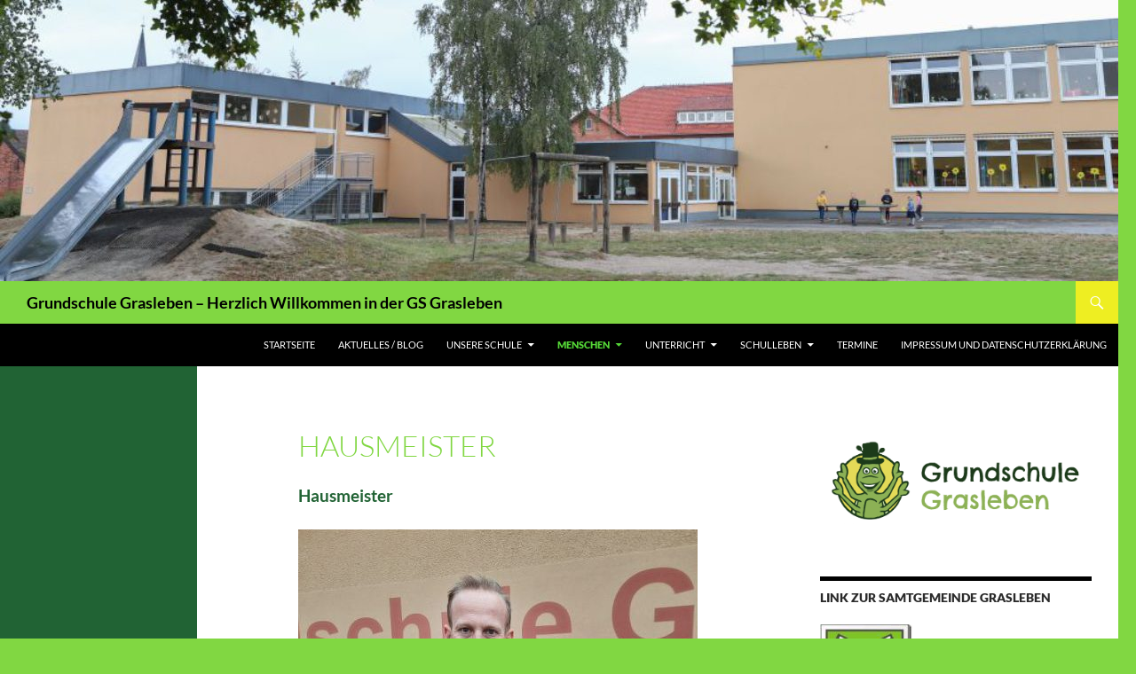

--- FILE ---
content_type: text/html; charset=UTF-8
request_url: https://wordpress.nibis.de/gsgrasleben/hausmeister/
body_size: 13306
content:
<!DOCTYPE html>
<html lang="de">
<head>
	<meta charset="UTF-8">
	<meta name="viewport" content="width=device-width, initial-scale=1.0">
	<title>Hausmeister | Grundschule Grasleben &#8211; Herzlich Willkommen in der GS Grasleben</title>
	<link rel="profile" href="https://gmpg.org/xfn/11">
	<link rel="pingback" href="https://wordpress.nibis.de/gsgrasleben/xmlrpc.php">
	<meta name='robots' content='max-image-preview:large' />
<link rel="alternate" type="application/rss+xml" title="Grundschule Grasleben - Herzlich Willkommen in der GS Grasleben &raquo; Feed" href="https://wordpress.nibis.de/gsgrasleben/feed/" />
<link rel="alternate" title="oEmbed (JSON)" type="application/json+oembed" href="https://wordpress.nibis.de/gsgrasleben/wp-json/oembed/1.0/embed?url=https%3A%2F%2Fwordpress.nibis.de%2Fgsgrasleben%2Fhausmeister%2F" />
<link rel="alternate" title="oEmbed (XML)" type="text/xml+oembed" href="https://wordpress.nibis.de/gsgrasleben/wp-json/oembed/1.0/embed?url=https%3A%2F%2Fwordpress.nibis.de%2Fgsgrasleben%2Fhausmeister%2F&#038;format=xml" />
<style id='wp-img-auto-sizes-contain-inline-css'>
img:is([sizes=auto i],[sizes^="auto," i]){contain-intrinsic-size:3000px 1500px}
/*# sourceURL=wp-img-auto-sizes-contain-inline-css */
</style>
<style id='wp-emoji-styles-inline-css'>

	img.wp-smiley, img.emoji {
		display: inline !important;
		border: none !important;
		box-shadow: none !important;
		height: 1em !important;
		width: 1em !important;
		margin: 0 0.07em !important;
		vertical-align: -0.1em !important;
		background: none !important;
		padding: 0 !important;
	}
/*# sourceURL=wp-emoji-styles-inline-css */
</style>
<style id='wp-block-library-inline-css'>
:root{--wp-block-synced-color:#7a00df;--wp-block-synced-color--rgb:122,0,223;--wp-bound-block-color:var(--wp-block-synced-color);--wp-editor-canvas-background:#ddd;--wp-admin-theme-color:#007cba;--wp-admin-theme-color--rgb:0,124,186;--wp-admin-theme-color-darker-10:#006ba1;--wp-admin-theme-color-darker-10--rgb:0,107,160.5;--wp-admin-theme-color-darker-20:#005a87;--wp-admin-theme-color-darker-20--rgb:0,90,135;--wp-admin-border-width-focus:2px}@media (min-resolution:192dpi){:root{--wp-admin-border-width-focus:1.5px}}.wp-element-button{cursor:pointer}:root .has-very-light-gray-background-color{background-color:#eee}:root .has-very-dark-gray-background-color{background-color:#313131}:root .has-very-light-gray-color{color:#eee}:root .has-very-dark-gray-color{color:#313131}:root .has-vivid-green-cyan-to-vivid-cyan-blue-gradient-background{background:linear-gradient(135deg,#00d084,#0693e3)}:root .has-purple-crush-gradient-background{background:linear-gradient(135deg,#34e2e4,#4721fb 50%,#ab1dfe)}:root .has-hazy-dawn-gradient-background{background:linear-gradient(135deg,#faaca8,#dad0ec)}:root .has-subdued-olive-gradient-background{background:linear-gradient(135deg,#fafae1,#67a671)}:root .has-atomic-cream-gradient-background{background:linear-gradient(135deg,#fdd79a,#004a59)}:root .has-nightshade-gradient-background{background:linear-gradient(135deg,#330968,#31cdcf)}:root .has-midnight-gradient-background{background:linear-gradient(135deg,#020381,#2874fc)}:root{--wp--preset--font-size--normal:16px;--wp--preset--font-size--huge:42px}.has-regular-font-size{font-size:1em}.has-larger-font-size{font-size:2.625em}.has-normal-font-size{font-size:var(--wp--preset--font-size--normal)}.has-huge-font-size{font-size:var(--wp--preset--font-size--huge)}.has-text-align-center{text-align:center}.has-text-align-left{text-align:left}.has-text-align-right{text-align:right}.has-fit-text{white-space:nowrap!important}#end-resizable-editor-section{display:none}.aligncenter{clear:both}.items-justified-left{justify-content:flex-start}.items-justified-center{justify-content:center}.items-justified-right{justify-content:flex-end}.items-justified-space-between{justify-content:space-between}.screen-reader-text{border:0;clip-path:inset(50%);height:1px;margin:-1px;overflow:hidden;padding:0;position:absolute;width:1px;word-wrap:normal!important}.screen-reader-text:focus{background-color:#ddd;clip-path:none;color:#444;display:block;font-size:1em;height:auto;left:5px;line-height:normal;padding:15px 23px 14px;text-decoration:none;top:5px;width:auto;z-index:100000}html :where(.has-border-color){border-style:solid}html :where([style*=border-top-color]){border-top-style:solid}html :where([style*=border-right-color]){border-right-style:solid}html :where([style*=border-bottom-color]){border-bottom-style:solid}html :where([style*=border-left-color]){border-left-style:solid}html :where([style*=border-width]){border-style:solid}html :where([style*=border-top-width]){border-top-style:solid}html :where([style*=border-right-width]){border-right-style:solid}html :where([style*=border-bottom-width]){border-bottom-style:solid}html :where([style*=border-left-width]){border-left-style:solid}html :where(img[class*=wp-image-]){height:auto;max-width:100%}:where(figure){margin:0 0 1em}html :where(.is-position-sticky){--wp-admin--admin-bar--position-offset:var(--wp-admin--admin-bar--height,0px)}@media screen and (max-width:600px){html :where(.is-position-sticky){--wp-admin--admin-bar--position-offset:0px}}

/*# sourceURL=wp-block-library-inline-css */
</style><style id='global-styles-inline-css'>
:root{--wp--preset--aspect-ratio--square: 1;--wp--preset--aspect-ratio--4-3: 4/3;--wp--preset--aspect-ratio--3-4: 3/4;--wp--preset--aspect-ratio--3-2: 3/2;--wp--preset--aspect-ratio--2-3: 2/3;--wp--preset--aspect-ratio--16-9: 16/9;--wp--preset--aspect-ratio--9-16: 9/16;--wp--preset--color--black: #000;--wp--preset--color--cyan-bluish-gray: #abb8c3;--wp--preset--color--white: #fff;--wp--preset--color--pale-pink: #f78da7;--wp--preset--color--vivid-red: #cf2e2e;--wp--preset--color--luminous-vivid-orange: #ff6900;--wp--preset--color--luminous-vivid-amber: #fcb900;--wp--preset--color--light-green-cyan: #7bdcb5;--wp--preset--color--vivid-green-cyan: #00d084;--wp--preset--color--pale-cyan-blue: #8ed1fc;--wp--preset--color--vivid-cyan-blue: #0693e3;--wp--preset--color--vivid-purple: #9b51e0;--wp--preset--color--green: #24890d;--wp--preset--color--dark-gray: #2b2b2b;--wp--preset--color--medium-gray: #767676;--wp--preset--color--light-gray: #f5f5f5;--wp--preset--gradient--vivid-cyan-blue-to-vivid-purple: linear-gradient(135deg,rgb(6,147,227) 0%,rgb(155,81,224) 100%);--wp--preset--gradient--light-green-cyan-to-vivid-green-cyan: linear-gradient(135deg,rgb(122,220,180) 0%,rgb(0,208,130) 100%);--wp--preset--gradient--luminous-vivid-amber-to-luminous-vivid-orange: linear-gradient(135deg,rgb(252,185,0) 0%,rgb(255,105,0) 100%);--wp--preset--gradient--luminous-vivid-orange-to-vivid-red: linear-gradient(135deg,rgb(255,105,0) 0%,rgb(207,46,46) 100%);--wp--preset--gradient--very-light-gray-to-cyan-bluish-gray: linear-gradient(135deg,rgb(238,238,238) 0%,rgb(169,184,195) 100%);--wp--preset--gradient--cool-to-warm-spectrum: linear-gradient(135deg,rgb(74,234,220) 0%,rgb(151,120,209) 20%,rgb(207,42,186) 40%,rgb(238,44,130) 60%,rgb(251,105,98) 80%,rgb(254,248,76) 100%);--wp--preset--gradient--blush-light-purple: linear-gradient(135deg,rgb(255,206,236) 0%,rgb(152,150,240) 100%);--wp--preset--gradient--blush-bordeaux: linear-gradient(135deg,rgb(254,205,165) 0%,rgb(254,45,45) 50%,rgb(107,0,62) 100%);--wp--preset--gradient--luminous-dusk: linear-gradient(135deg,rgb(255,203,112) 0%,rgb(199,81,192) 50%,rgb(65,88,208) 100%);--wp--preset--gradient--pale-ocean: linear-gradient(135deg,rgb(255,245,203) 0%,rgb(182,227,212) 50%,rgb(51,167,181) 100%);--wp--preset--gradient--electric-grass: linear-gradient(135deg,rgb(202,248,128) 0%,rgb(113,206,126) 100%);--wp--preset--gradient--midnight: linear-gradient(135deg,rgb(2,3,129) 0%,rgb(40,116,252) 100%);--wp--preset--font-size--small: 13px;--wp--preset--font-size--medium: 20px;--wp--preset--font-size--large: 36px;--wp--preset--font-size--x-large: 42px;--wp--preset--spacing--20: 0.44rem;--wp--preset--spacing--30: 0.67rem;--wp--preset--spacing--40: 1rem;--wp--preset--spacing--50: 1.5rem;--wp--preset--spacing--60: 2.25rem;--wp--preset--spacing--70: 3.38rem;--wp--preset--spacing--80: 5.06rem;--wp--preset--shadow--natural: 6px 6px 9px rgba(0, 0, 0, 0.2);--wp--preset--shadow--deep: 12px 12px 50px rgba(0, 0, 0, 0.4);--wp--preset--shadow--sharp: 6px 6px 0px rgba(0, 0, 0, 0.2);--wp--preset--shadow--outlined: 6px 6px 0px -3px rgb(255, 255, 255), 6px 6px rgb(0, 0, 0);--wp--preset--shadow--crisp: 6px 6px 0px rgb(0, 0, 0);}:where(.is-layout-flex){gap: 0.5em;}:where(.is-layout-grid){gap: 0.5em;}body .is-layout-flex{display: flex;}.is-layout-flex{flex-wrap: wrap;align-items: center;}.is-layout-flex > :is(*, div){margin: 0;}body .is-layout-grid{display: grid;}.is-layout-grid > :is(*, div){margin: 0;}:where(.wp-block-columns.is-layout-flex){gap: var(--wp--style--columns-gap-default,2em);}:where(.wp-block-columns.is-layout-grid){gap: var(--wp--style--columns-gap-default,2em);}:where(.wp-block-post-template.is-layout-flex){gap: 1.25em;}:where(.wp-block-post-template.is-layout-grid){gap: 1.25em;}.has-black-color{color: var(--wp--preset--color--black) !important;}.has-cyan-bluish-gray-color{color: var(--wp--preset--color--cyan-bluish-gray) !important;}.has-white-color{color: var(--wp--preset--color--white) !important;}.has-pale-pink-color{color: var(--wp--preset--color--pale-pink) !important;}.has-vivid-red-color{color: var(--wp--preset--color--vivid-red) !important;}.has-luminous-vivid-orange-color{color: var(--wp--preset--color--luminous-vivid-orange) !important;}.has-luminous-vivid-amber-color{color: var(--wp--preset--color--luminous-vivid-amber) !important;}.has-light-green-cyan-color{color: var(--wp--preset--color--light-green-cyan) !important;}.has-vivid-green-cyan-color{color: var(--wp--preset--color--vivid-green-cyan) !important;}.has-pale-cyan-blue-color{color: var(--wp--preset--color--pale-cyan-blue) !important;}.has-vivid-cyan-blue-color{color: var(--wp--preset--color--vivid-cyan-blue) !important;}.has-vivid-purple-color{color: var(--wp--preset--color--vivid-purple) !important;}.has-black-background-color{background-color: var(--wp--preset--color--black) !important;}.has-cyan-bluish-gray-background-color{background-color: var(--wp--preset--color--cyan-bluish-gray) !important;}.has-white-background-color{background-color: var(--wp--preset--color--white) !important;}.has-pale-pink-background-color{background-color: var(--wp--preset--color--pale-pink) !important;}.has-vivid-red-background-color{background-color: var(--wp--preset--color--vivid-red) !important;}.has-luminous-vivid-orange-background-color{background-color: var(--wp--preset--color--luminous-vivid-orange) !important;}.has-luminous-vivid-amber-background-color{background-color: var(--wp--preset--color--luminous-vivid-amber) !important;}.has-light-green-cyan-background-color{background-color: var(--wp--preset--color--light-green-cyan) !important;}.has-vivid-green-cyan-background-color{background-color: var(--wp--preset--color--vivid-green-cyan) !important;}.has-pale-cyan-blue-background-color{background-color: var(--wp--preset--color--pale-cyan-blue) !important;}.has-vivid-cyan-blue-background-color{background-color: var(--wp--preset--color--vivid-cyan-blue) !important;}.has-vivid-purple-background-color{background-color: var(--wp--preset--color--vivid-purple) !important;}.has-black-border-color{border-color: var(--wp--preset--color--black) !important;}.has-cyan-bluish-gray-border-color{border-color: var(--wp--preset--color--cyan-bluish-gray) !important;}.has-white-border-color{border-color: var(--wp--preset--color--white) !important;}.has-pale-pink-border-color{border-color: var(--wp--preset--color--pale-pink) !important;}.has-vivid-red-border-color{border-color: var(--wp--preset--color--vivid-red) !important;}.has-luminous-vivid-orange-border-color{border-color: var(--wp--preset--color--luminous-vivid-orange) !important;}.has-luminous-vivid-amber-border-color{border-color: var(--wp--preset--color--luminous-vivid-amber) !important;}.has-light-green-cyan-border-color{border-color: var(--wp--preset--color--light-green-cyan) !important;}.has-vivid-green-cyan-border-color{border-color: var(--wp--preset--color--vivid-green-cyan) !important;}.has-pale-cyan-blue-border-color{border-color: var(--wp--preset--color--pale-cyan-blue) !important;}.has-vivid-cyan-blue-border-color{border-color: var(--wp--preset--color--vivid-cyan-blue) !important;}.has-vivid-purple-border-color{border-color: var(--wp--preset--color--vivid-purple) !important;}.has-vivid-cyan-blue-to-vivid-purple-gradient-background{background: var(--wp--preset--gradient--vivid-cyan-blue-to-vivid-purple) !important;}.has-light-green-cyan-to-vivid-green-cyan-gradient-background{background: var(--wp--preset--gradient--light-green-cyan-to-vivid-green-cyan) !important;}.has-luminous-vivid-amber-to-luminous-vivid-orange-gradient-background{background: var(--wp--preset--gradient--luminous-vivid-amber-to-luminous-vivid-orange) !important;}.has-luminous-vivid-orange-to-vivid-red-gradient-background{background: var(--wp--preset--gradient--luminous-vivid-orange-to-vivid-red) !important;}.has-very-light-gray-to-cyan-bluish-gray-gradient-background{background: var(--wp--preset--gradient--very-light-gray-to-cyan-bluish-gray) !important;}.has-cool-to-warm-spectrum-gradient-background{background: var(--wp--preset--gradient--cool-to-warm-spectrum) !important;}.has-blush-light-purple-gradient-background{background: var(--wp--preset--gradient--blush-light-purple) !important;}.has-blush-bordeaux-gradient-background{background: var(--wp--preset--gradient--blush-bordeaux) !important;}.has-luminous-dusk-gradient-background{background: var(--wp--preset--gradient--luminous-dusk) !important;}.has-pale-ocean-gradient-background{background: var(--wp--preset--gradient--pale-ocean) !important;}.has-electric-grass-gradient-background{background: var(--wp--preset--gradient--electric-grass) !important;}.has-midnight-gradient-background{background: var(--wp--preset--gradient--midnight) !important;}.has-small-font-size{font-size: var(--wp--preset--font-size--small) !important;}.has-medium-font-size{font-size: var(--wp--preset--font-size--medium) !important;}.has-large-font-size{font-size: var(--wp--preset--font-size--large) !important;}.has-x-large-font-size{font-size: var(--wp--preset--font-size--x-large) !important;}
/*# sourceURL=global-styles-inline-css */
</style>

<style id='classic-theme-styles-inline-css'>
/*! This file is auto-generated */
.wp-block-button__link{color:#fff;background-color:#32373c;border-radius:9999px;box-shadow:none;text-decoration:none;padding:calc(.667em + 2px) calc(1.333em + 2px);font-size:1.125em}.wp-block-file__button{background:#32373c;color:#fff;text-decoration:none}
/*# sourceURL=/wp-includes/css/classic-themes.min.css */
</style>
<link rel='stylesheet' id='wp-components-css' href='https://wordpress.nibis.de/gsgrasleben/wp-includes/css/dist/components/style.min.css?ver=6.9' media='all' />
<link rel='stylesheet' id='wp-preferences-css' href='https://wordpress.nibis.de/gsgrasleben/wp-includes/css/dist/preferences/style.min.css?ver=6.9' media='all' />
<link rel='stylesheet' id='wp-block-editor-css' href='https://wordpress.nibis.de/gsgrasleben/wp-includes/css/dist/block-editor/style.min.css?ver=6.9' media='all' />
<link rel='stylesheet' id='wp-reusable-blocks-css' href='https://wordpress.nibis.de/gsgrasleben/wp-includes/css/dist/reusable-blocks/style.min.css?ver=6.9' media='all' />
<link rel='stylesheet' id='wp-patterns-css' href='https://wordpress.nibis.de/gsgrasleben/wp-includes/css/dist/patterns/style.min.css?ver=6.9' media='all' />
<link rel='stylesheet' id='wp-editor-css' href='https://wordpress.nibis.de/gsgrasleben/wp-includes/css/dist/editor/style.min.css?ver=6.9' media='all' />
<link rel='stylesheet' id='block-robo-gallery-style-css-css' href='https://wordpress.nibis.de/gsgrasleben/wp-content/plugins/robo-gallery/includes/extensions/block/dist/blocks.style.build.css?ver=5.1.1' media='all' />
<link rel='stylesheet' id='twentig-blocks-css' href='https://wordpress.nibis.de/gsgrasleben/wp-content/plugins/twentig/dist/style-index.css?ver=0078103f825eb552f6f7' media='all' />
<style id='twentig-blocks-inline-css'>
@media (width < 768px) { .tw-sm-hidden { display: none !important; }}@media (768px <= width < 1024px) { .tw-md-hidden { display: none !important; }}@media (width >= 1024px) { .tw-lg-hidden { display: none !important; }}
.tw-mt-0{margin-top:0px!important;}.tw-mb-0{margin-bottom:0px!important;}.tw-mt-1{margin-top:5px!important;}.tw-mb-1{margin-bottom:5px!important;}.tw-mt-2{margin-top:10px!important;}.tw-mb-2{margin-bottom:10px!important;}.tw-mt-3{margin-top:15px!important;}.tw-mb-3{margin-bottom:15px!important;}.tw-mt-4{margin-top:20px!important;}.tw-mb-4{margin-bottom:20px!important;}.tw-mt-5{margin-top:30px!important;}.tw-mb-5{margin-bottom:30px!important;}.tw-mt-6{margin-top:40px!important;}.tw-mb-6{margin-bottom:40px!important;}.tw-mt-7{margin-top:50px!important;}.tw-mb-7{margin-bottom:50px!important;}.tw-mt-8{margin-top:60px!important;}.tw-mb-8{margin-bottom:60px!important;}.tw-mt-9{margin-top:80px!important;}.tw-mb-9{margin-bottom:80px!important;}.tw-mt-10{margin-top:100px!important;}.tw-mb-10{margin-bottom:100px!important;}.tw-mt-auto{margin-top:auto!important;}.tw-mb-auto{margin-bottom:auto!important;}
/*# sourceURL=twentig-blocks-inline-css */
</style>
<style id='calendar-style-inline-css'>
    .calnk a:hover {
        background-position:0 0;
        text-decoration:none;  
        color:#000000;
        border-bottom:1px dotted #000000;
     }
    .calnk a:visited {
        text-decoration:none;
        color:#000000;
        border-bottom:1px dotted #000000;
    }
    .calnk a {
        text-decoration:none; 
        color:#000000; 
        border-bottom:1px dotted #000000;
    }
    .calnk a > span {
        display:none; 
    }
    .calnk a:hover > span {
        color:#333333; 
        background:#F6F79B; 
        display:block;
        position:absolute; 
        margin-top:1px; 
        padding:5px; 
        width:auto;
        z-index:100;
        line-height:1.2em;
    }
    .calendar-table {
        border:0 !important;
        width:100% !important;
        border-collapse:separate !important;
        border-spacing:2px !important;
    }
    .calendar-heading {
        height:25px;
        text-align:center;
        background-color:#E4EBE3;
    }
    .calendar-next {
        width:20%;
        text-align:center;
        border:none;
    }
    .calendar-prev {
        width:20%;
        text-align:center;
        border:none;
    }
    .calendar-month {
        width:60%;
        text-align:center;
        font-weight:bold;
        border:none;
    }
    .normal-day-heading {
        text-align:center;
        width:25px;
        height:25px;
        font-size:0.8em;
        border:1px solid #DFE6DE;
        background-color:#EBF2EA;
    }
    .weekend-heading {
        text-align:center;
        width:25px;
        height:25px;
        font-size:0.8em;
        border:1px solid #DFE6DE;
        background-color:#EBF2EA;
        color:#FF0000;
    }
    .day-with-date {
        vertical-align:text-top;
        text-align:left;
        width:60px;
        height:60px;
        border:1px solid #DFE6DE;
    }
    .no-events {

    }
    .day-without-date {
        width:60px;
        height:60px;
        border:1px solid #E9F0E8;
    }
    span.weekend {
        color:#FF0000;
    }
    .current-day {
        vertical-align:text-top;
        text-align:left;
        width:60px;
        height:60px;
        border:1px solid #BFBFBF;
        background-color:#E4EBE3;
    }
    span.event {
        font-size:0.75em;
    }
    .kjo-link {
        font-size:0.75em;
        text-align:center;
    }
    .calendar-date-switcher {
        height:25px;
        text-align:center;
        border:1px solid #D6DED5;
        background-color:#E4EBE3;
    }
    .calendar-date-switcher form {
        margin:2px;
    }
    .calendar-date-switcher input {
        border:1px #D6DED5 solid;
        margin:0;
    }
    .calendar-date-switcher input[type=submit] {
        padding:3px 10px;
    }
    .calendar-date-switcher select {
        border:1px #D6DED5 solid;
        margin:0;
    }
    .calnk a:hover span span.event-title {
        padding:0;
        text-align:center;
        font-weight:bold;
        font-size:1.2em;
        margin-left:0px;
    }
    .calnk a:hover span span.event-title-break {
        display:block;
        width:96%;
        text-align:center;
        height:1px;
        margin-top:5px;
        margin-right:2%;
        padding:0;
        background-color:#000000;
        margin-left:0px;
    }
    .calnk a:hover span span.event-content-break {
        display:block;
        width:96%;
        text-align:center;
        height:1px;
        margin-top:5px;
        margin-right:2%;
        padding:0;
        background-color:#000000;
        margin-left:0px;
    }
    .page-upcoming-events {
        font-size:80%;
    }
    .page-todays-events {
        font-size:80%;
    }
    .calendar-table table,
    .calendar-table tbody,
    .calendar-table tr,
    .calendar-table td {
        margin:0 !important;
        padding:0 !important;
    }
    table.calendar-table {
        margin-bottom:5px !important;
    }
    .cat-key {
        width:100%;
        margin-top:30px;
        padding:5px;
        border:0 !important;
    }
    .cal-separate {
       border:0 !important;
       margin-top:10px;
    }
    table.cat-key {
       margin-top:5px !important;
       border:1px solid #DFE6DE !important;
       border-collapse:separate !important;
       border-spacing:4px !important;
       margin-left:2px !important;
       width:99.5% !important;
       margin-bottom:5px !important;
    }
    .minical-day {
       background-color:#F6F79B;
    }
    .cat-key td {
       border:0 !important;
    }
/*# sourceURL=calendar-style-inline-css */
</style>
<link rel='stylesheet' id='dashicons-css' href='https://wordpress.nibis.de/gsgrasleben/wp-includes/css/dashicons.min.css?ver=6.9' media='all' />
<link rel='stylesheet' id='osm-map-css-css' href='https://wordpress.nibis.de/gsgrasleben/wp-content/plugins/osm/css/osm_map.css?ver=6.9' media='all' />
<link rel='stylesheet' id='osm-ol3-css-css' href='https://wordpress.nibis.de/gsgrasleben/wp-content/plugins/osm/js/OL/7.1.0/ol.css?ver=6.9' media='all' />
<link rel='stylesheet' id='osm-ol3-ext-css-css' href='https://wordpress.nibis.de/gsgrasleben/wp-content/plugins/osm/css/osm_map_v3.css?ver=6.9' media='all' />
<link rel='stylesheet' id='cmplz-general-css' href='https://wordpress.nibis.de/gsgrasleben/wp-content/plugins/complianz-gdpr/assets/css/cookieblocker.min.css?ver=1765380915' media='all' />
<link rel='stylesheet' id='twentyfourteen-lato-css' href='https://wordpress.nibis.de/gsgrasleben/wp-content/themes/twentyfourteen/fonts/font-lato.css?ver=20230328' media='all' />
<link rel='stylesheet' id='genericons-css' href='https://wordpress.nibis.de/gsgrasleben/wp-content/themes/twentyfourteen/genericons/genericons.css?ver=20251101' media='all' />
<link rel='stylesheet' id='twentyfourteen-style-css' href='https://wordpress.nibis.de/gsgrasleben/wp-content/themes/anjirai/style.css?ver=20251202' media='all' />
<link rel='stylesheet' id='twentyfourteen-block-style-css' href='https://wordpress.nibis.de/gsgrasleben/wp-content/themes/twentyfourteen/css/blocks.css?ver=20250715' media='all' />
<link rel='stylesheet' id='tablepress-default-css' href='https://wordpress.nibis.de/gsgrasleben/wp-content/plugins/tablepress/css/build/default.css?ver=3.2.5' media='all' />
<link rel='stylesheet' id='msl-main-css' href='https://wordpress.nibis.de/gsgrasleben/wp-content/plugins/master-slider/public/assets/css/masterslider.main.css?ver=3.11.0' media='all' />
<link rel='stylesheet' id='msl-custom-css' href='https://wordpress.nibis.de/gsgrasleben/files/master-slider/custom.css?ver=19.3' media='all' />
<link rel='stylesheet' id='ics-calendar-css' href='https://wordpress.nibis.de/gsgrasleben/wp-content/plugins/ics-calendar/assets/style.min.css?ver=11.7.0.4' media='all' />
<link rel='stylesheet' id='__EPYT__style-css' href='https://wordpress.nibis.de/gsgrasleben/wp-content/plugins/youtube-embed-plus/styles/ytprefs.min.css?ver=14.2.3.3' media='all' />
<style id='__EPYT__style-inline-css'>

                .epyt-gallery-thumb {
                        width: 33.333%;
                }
                
/*# sourceURL=__EPYT__style-inline-css */
</style>
<script src="https://wordpress.nibis.de/gsgrasleben/wp-includes/js/jquery/jquery.min.js?ver=3.7.1" id="jquery-core-js"></script>
<script src="https://wordpress.nibis.de/gsgrasleben/wp-includes/js/jquery/jquery-migrate.min.js?ver=3.4.1" id="jquery-migrate-js"></script>
<script id="rmp_menu_scripts-js-extra">
var rmp_menu = {"ajaxURL":"https://wordpress.nibis.de/gsgrasleben/wp-admin/admin-ajax.php","wp_nonce":"ca399cf836","menu":[]};
//# sourceURL=rmp_menu_scripts-js-extra
</script>
<script src="https://wordpress.nibis.de/gsgrasleben/wp-content/plugins/responsive-menu/v4.0.0/assets/js/rmp-menu.js?ver=4.6.0" id="rmp_menu_scripts-js"></script>
<script src="https://wordpress.nibis.de/gsgrasleben/wp-content/plugins/osm/js/OL/2.13.1/OpenLayers.js?ver=6.9" id="osm-ol-library-js"></script>
<script src="https://wordpress.nibis.de/gsgrasleben/wp-content/plugins/osm/js/OSM/openlayers/OpenStreetMap.js?ver=6.9" id="osm-osm-library-js"></script>
<script src="https://wordpress.nibis.de/gsgrasleben/wp-content/plugins/osm/js/OSeaM/harbours.js?ver=6.9" id="osm-harbours-library-js"></script>
<script src="https://wordpress.nibis.de/gsgrasleben/wp-content/plugins/osm/js/OSeaM/map_utils.js?ver=6.9" id="osm-map-utils-library-js"></script>
<script src="https://wordpress.nibis.de/gsgrasleben/wp-content/plugins/osm/js/OSeaM/utilities.js?ver=6.9" id="osm-utilities-library-js"></script>
<script src="https://wordpress.nibis.de/gsgrasleben/wp-content/plugins/osm/js/osm-plugin-lib.js?ver=6.9" id="OsmScript-js"></script>
<script src="https://wordpress.nibis.de/gsgrasleben/wp-content/plugins/osm/js/polyfill/v2/polyfill.min.js?features=requestAnimationFrame%2CElement.prototype.classList%2CURL&amp;ver=6.9" id="osm-polyfill-js"></script>
<script src="https://wordpress.nibis.de/gsgrasleben/wp-content/plugins/osm/js/OL/7.1.0/ol.js?ver=6.9" id="osm-ol3-library-js"></script>
<script src="https://wordpress.nibis.de/gsgrasleben/wp-content/plugins/osm/js/osm-v3-plugin-lib.js?ver=6.9" id="osm-ol3-ext-library-js"></script>
<script src="https://wordpress.nibis.de/gsgrasleben/wp-content/plugins/osm/js/osm-metabox-events.js?ver=6.9" id="osm-ol3-metabox-events-js"></script>
<script src="https://wordpress.nibis.de/gsgrasleben/wp-content/plugins/osm/js/osm-startup-lib.js?ver=6.9" id="osm-map-startup-js"></script>
<script src="https://wordpress.nibis.de/gsgrasleben/wp-content/themes/twentyfourteen/js/functions.js?ver=20250729" id="twentyfourteen-script-js" defer data-wp-strategy="defer"></script>
<script id="__ytprefs__-js-extra">
var _EPYT_ = {"ajaxurl":"https://wordpress.nibis.de/gsgrasleben/wp-admin/admin-ajax.php","security":"447df0e5cc","gallery_scrolloffset":"20","eppathtoscripts":"https://wordpress.nibis.de/gsgrasleben/wp-content/plugins/youtube-embed-plus/scripts/","eppath":"https://wordpress.nibis.de/gsgrasleben/wp-content/plugins/youtube-embed-plus/","epresponsiveselector":"[\"iframe.__youtube_prefs_widget__\"]","epdovol":"1","version":"14.2.3.3","evselector":"iframe.__youtube_prefs__[src], iframe[src*=\"youtube.com/embed/\"], iframe[src*=\"youtube-nocookie.com/embed/\"]","ajax_compat":"","maxres_facade":"eager","ytapi_load":"light","pause_others":"","stopMobileBuffer":"1","facade_mode":"","not_live_on_channel":""};
//# sourceURL=__ytprefs__-js-extra
</script>
<script src="https://wordpress.nibis.de/gsgrasleben/wp-content/plugins/youtube-embed-plus/scripts/ytprefs.min.js?ver=14.2.3.3" id="__ytprefs__-js"></script>
<link rel="https://api.w.org/" href="https://wordpress.nibis.de/gsgrasleben/wp-json/" /><link rel="alternate" title="JSON" type="application/json" href="https://wordpress.nibis.de/gsgrasleben/wp-json/wp/v2/pages/427" /><link rel="EditURI" type="application/rsd+xml" title="RSD" href="https://wordpress.nibis.de/gsgrasleben/xmlrpc.php?rsd" />
<meta name="generator" content="WordPress 6.9" />
<link rel="canonical" href="https://wordpress.nibis.de/gsgrasleben/hausmeister/" />
<link rel='shortlink' href='https://wordpress.nibis.de/gsgrasleben/?p=427' />
<script>var ms_grabbing_curosr = 'https://wordpress.nibis.de/gsgrasleben/wp-content/plugins/master-slider/public/assets/css/common/grabbing.cur', ms_grab_curosr = 'https://wordpress.nibis.de/gsgrasleben/wp-content/plugins/master-slider/public/assets/css/common/grab.cur';</script>
<meta name="generator" content="MasterSlider 3.11.0 - Responsive Touch Image Slider | avt.li/msf" />

<!-- WP Menubar 5.9.4: start CSS -->
<!-- WP Menubar 5.9.4: end CSS -->
<noscript><style>.tw-block-animation{opacity:1;transform:none;clip-path:none;}</style></noscript>
<script type="text/javascript"> 

/**  all layers have to be in this global array - in further process each map will have something like vectorM[map_ol3js_n][layer_n] */
var vectorM = [[]];


/** put translations from PHP/mo to JavaScript */
var translations = [];

/** global GET-Parameters */
var HTTP_GET_VARS = [];

</script><!-- OSM plugin V6.1.9: did not add geo meta tags. --> 
<style>
	.header-main { background-color:  #81d742; }
	#secondary, .site:before { background-color:  #216334; }
	.search-toggle, .search-toggle:hover,.search-toggle.active,.search-box { background-color:  #eeee22; }
	h1,h2,h3,h4,h5,h6 {color: #81d742; }
	.entry-title a { color: #81d742; }
	.entry-title a:hover { color: #81d742; }
	.primary-navigation li:hover > a,.primary-navigation li.focus > a,.primary-navigation li:active > a,.primary-navigation ul ul a:hover,
	.primary-navigation ul ul li.focus > a {
		background-color: ;
		color: ;	}
	.primary-navigation li a, .primary-navigation ul ul a,.primary-navigation ul ul li a {
		background-color: #000000;
		color: ;	}
	p {color: #216334; }
</style>

		<style type="text/css" id="twentyfourteen-header-css">
				.site-title a {
			color: #000000;
		}
		</style>
		<style id="custom-background-css">
body.custom-background { background-color: #81d742; }
</style>
	</head>

<body class="wp-singular page-template-default page page-id-427 custom-background wp-embed-responsive wp-theme-twentyfourteen wp-child-theme-anjirai _masterslider _ms_version_3.11.0 group-blog header-image singular">
<a class="screen-reader-text skip-link" href="#content">
	Zum Inhalt springen</a>
<div id="page" class="hfeed site">
			<div id="site-header">
		<a href="https://wordpress.nibis.de/gsgrasleben/" rel="home" >
			<img src="https://wordpress.nibis.de/gsgrasleben/files/2019/11/cropped-Header-alternativ.jpg" width="1260" height="317" alt="Grundschule Grasleben &#8211; Herzlich Willkommen in der GS Grasleben" srcset="https://wordpress.nibis.de/gsgrasleben/files/2019/11/cropped-Header-alternativ.jpg 1260w, https://wordpress.nibis.de/gsgrasleben/files/2019/11/cropped-Header-alternativ-768x193.jpg 768w" sizes="(max-width: 1260px) 100vw, 1260px" decoding="async" fetchpriority="high" />		</a>
	</div>
	
	<header id="masthead" class="site-header">
		<div class="header-main">
							<h1 class="site-title"><a href="https://wordpress.nibis.de/gsgrasleben/" rel="home" >Grundschule Grasleben &#8211; Herzlich Willkommen in der GS Grasleben</a></h1>
			
			<div class="search-toggle">
				<a href="#search-container" class="screen-reader-text" aria-expanded="false" aria-controls="search-container">
					Suchen				</a>
			</div>

			<nav id="primary-navigation" class="site-navigation primary-navigation">
				<button class="menu-toggle">Primäres Menü</button>
				<div class="menu-hauptmenue-container"><ul id="primary-menu" class="nav-menu"><li id="menu-item-9" class="menu-item menu-item-type-custom menu-item-object-custom menu-item-home menu-item-9"><a href="http://wordpress.nibis.de/gsgrasleben">Startseite</a></li>
<li id="menu-item-252" class="menu-item menu-item-type-post_type menu-item-object-page menu-item-252"><a href="https://wordpress.nibis.de/gsgrasleben/aktuelles-blog/">Aktuelles / Blog</a></li>
<li id="menu-item-27" class="menu-item menu-item-type-post_type menu-item-object-page menu-item-home menu-item-has-children menu-item-27"><a href="https://wordpress.nibis.de/gsgrasleben/">Unsere Schule</a>
<ul class="sub-menu">
	<li id="menu-item-897" class="menu-item menu-item-type-post_type menu-item-object-page menu-item-897"><a href="https://wordpress.nibis.de/gsgrasleben/kontakt/">Kontakt</a></li>
	<li id="menu-item-112" class="menu-item menu-item-type-post_type menu-item-object-page menu-item-112"><a href="https://wordpress.nibis.de/gsgrasleben/menschen/anlaufpunkt/">Anlaufpunkte</a></li>
	<li id="menu-item-472" class="menu-item menu-item-type-post_type menu-item-object-page menu-item-472"><a href="https://wordpress.nibis.de/gsgrasleben/stundenplan/">Über uns</a></li>
	<li id="menu-item-34" class="menu-item menu-item-type-post_type menu-item-object-page menu-item-34"><a href="https://wordpress.nibis.de/gsgrasleben/unsere-schule/chronik/">Chronik</a></li>
	<li id="menu-item-2400" class="menu-item menu-item-type-post_type menu-item-object-page menu-item-2400"><a href="https://wordpress.nibis.de/gsgrasleben/lieblingsorte-2025/">Lieblingsorte 2025</a></li>
	<li id="menu-item-111" class="menu-item menu-item-type-post_type menu-item-object-page menu-item-111"><a href="https://wordpress.nibis.de/gsgrasleben/unsere-schule/rundgang/">Rundgang</a></li>
	<li id="menu-item-2054" class="menu-item menu-item-type-post_type menu-item-object-page menu-item-2054"><a href="https://wordpress.nibis.de/gsgrasleben/hort-abenteuerland/">Hort &#8222;Abenteuerland&#8220;</a></li>
</ul>
</li>
<li id="menu-item-40" class="menu-item menu-item-type-post_type menu-item-object-page current-menu-ancestor current-menu-parent current_page_parent current_page_ancestor menu-item-has-children menu-item-40"><a href="https://wordpress.nibis.de/gsgrasleben/menschen/">Menschen</a>
<ul class="sub-menu">
	<li id="menu-item-113" class="menu-item menu-item-type-post_type menu-item-object-page menu-item-113"><a href="https://wordpress.nibis.de/gsgrasleben/menschen/klassen/">Klassenüberblick</a></li>
	<li id="menu-item-114" class="menu-item menu-item-type-post_type menu-item-object-page menu-item-114"><a href="https://wordpress.nibis.de/gsgrasleben/menschen/kollegium/">Kollegium</a></li>
	<li id="menu-item-4264" class="menu-item menu-item-type-post_type menu-item-object-page menu-item-4264"><a href="https://wordpress.nibis.de/gsgrasleben/sekretariat/">Sekretärin</a></li>
	<li id="menu-item-438" class="menu-item menu-item-type-post_type menu-item-object-page current-menu-item page_item page-item-427 current_page_item menu-item-438"><a href="https://wordpress.nibis.de/gsgrasleben/hausmeister/" aria-current="page">Hausmeister</a></li>
	<li id="menu-item-435" class="menu-item menu-item-type-post_type menu-item-object-page menu-item-435"><a href="https://wordpress.nibis.de/gsgrasleben/paedagogische-mitarbeiter/">Pädagogische Mitarbeiter</a></li>
	<li id="menu-item-436" class="menu-item menu-item-type-post_type menu-item-object-page menu-item-436"><a href="https://wordpress.nibis.de/gsgrasleben/integrationshelfer/">Schulbegleitungen</a></li>
	<li id="menu-item-118" class="menu-item menu-item-type-post_type menu-item-object-page menu-item-118"><a href="https://wordpress.nibis.de/gsgrasleben/menschen/reinigungskraefte/">Reinigungskräfte</a></li>
	<li id="menu-item-115" class="menu-item menu-item-type-post_type menu-item-object-page menu-item-115"><a href="https://wordpress.nibis.de/gsgrasleben/menschen/schulvorstand/">Schulvorstand</a></li>
	<li id="menu-item-116" class="menu-item menu-item-type-post_type menu-item-object-page menu-item-116"><a href="https://wordpress.nibis.de/gsgrasleben/menschen/elternvertretungen/">Elternvertretungen</a></li>
	<li id="menu-item-117" class="menu-item menu-item-type-post_type menu-item-object-page menu-item-117"><a href="https://wordpress.nibis.de/gsgrasleben/menschen/foerderverein/">Schulförderverein</a></li>
</ul>
</li>
<li id="menu-item-1281" class="menu-item menu-item-type-post_type menu-item-object-page menu-item-has-children menu-item-1281"><a href="https://wordpress.nibis.de/gsgrasleben/unterricht-2/">Unterricht</a>
<ul class="sub-menu">
	<li id="menu-item-1282" class="menu-item menu-item-type-post_type menu-item-object-page menu-item-1282"><a href="https://wordpress.nibis.de/gsgrasleben/unterricht/">Vielfältiger Unterricht</a></li>
	<li id="menu-item-1154" class="menu-item menu-item-type-post_type menu-item-object-page menu-item-1154"><a href="https://wordpress.nibis.de/gsgrasleben/unterricht/ags/">Arbeitsgemeinschaften</a></li>
	<li id="menu-item-938" class="menu-item menu-item-type-post_type menu-item-object-page menu-item-938"><a href="https://wordpress.nibis.de/gsgrasleben/unterricht/rk/">Inklusive Schule</a></li>
	<li id="menu-item-462" class="menu-item menu-item-type-post_type menu-item-object-page menu-item-462"><a href="https://wordpress.nibis.de/gsgrasleben/betreuung/">Betreuung</a></li>
</ul>
</li>
<li id="menu-item-74" class="menu-item menu-item-type-post_type menu-item-object-page menu-item-has-children menu-item-74"><a href="https://wordpress.nibis.de/gsgrasleben/schulleben/">Schulleben</a>
<ul class="sub-menu">
	<li id="menu-item-119" class="menu-item menu-item-type-post_type menu-item-object-page menu-item-119"><a href="https://wordpress.nibis.de/gsgrasleben/unterricht/montagssingen/">Montagssingen</a></li>
	<li id="menu-item-125" class="menu-item menu-item-type-post_type menu-item-object-page menu-item-125"><a href="https://wordpress.nibis.de/gsgrasleben/schulleben/gemeinsames-fruehstueck/">Gemeinsames Frühstück</a></li>
	<li id="menu-item-333" class="menu-item menu-item-type-post_type menu-item-object-page menu-item-333"><a href="https://wordpress.nibis.de/gsgrasleben/klasse-2000/">Klasse 2000</a></li>
	<li id="menu-item-934" class="menu-item menu-item-type-post_type menu-item-object-page menu-item-934"><a href="https://wordpress.nibis.de/gsgrasleben/buecherfruehling-und-leseloewenvorlesewettbewerb/">Bücherfrühling</a></li>
	<li id="menu-item-475" class="menu-item menu-item-type-post_type menu-item-object-page menu-item-475"><a href="https://wordpress.nibis.de/gsgrasleben/unsere-aktuellen-aktionen/">Unsere aktuellen Aktionen</a></li>
</ul>
</li>
<li id="menu-item-887" class="menu-item menu-item-type-post_type menu-item-object-page menu-item-887"><a href="https://wordpress.nibis.de/gsgrasleben/kalender/">Termine</a></li>
<li id="menu-item-98" class="menu-item menu-item-type-post_type menu-item-object-page menu-item-98"><a href="https://wordpress.nibis.de/gsgrasleben/impressum/">Impressum und Datenschutzerklärung</a></li>
</ul></div>			</nav>
		</div>

		<div id="search-container" class="search-box-wrapper hide">
			<div class="search-box">
				<form role="search" method="get" class="search-form" action="https://wordpress.nibis.de/gsgrasleben/">
				<label>
					<span class="screen-reader-text">Suche nach:</span>
					<input type="search" class="search-field" placeholder="Suchen …" value="" name="s" />
				</label>
				<input type="submit" class="search-submit" value="Suchen" />
			</form>			</div>
		</div>
	</header><!-- #masthead -->

	<div id="main" class="site-main">

<div id="main-content" class="main-content">

	<div id="primary" class="content-area">
		<div id="content" class="site-content" role="main">

			
<article id="post-427" class="post-427 page type-page status-publish hentry">
	<header class="entry-header"><h1 class="entry-title">Hausmeister</h1></header><!-- .entry-header -->
	<div class="entry-content">
		<p style="text-align: left"><span style="font-size: 14pt"><strong>Hausmeister</strong></span></p>
<figure id="attachment_3480" aria-describedby="caption-attachment-3480" style="width: 450px" class="wp-caption alignnone"><img decoding="async" class="size-medium wp-image-3480" src="https://wordpress.nibis.de/gsgrasleben/files/2023/11/Hausmeister-450x478.jpg" alt="" width="450" height="478" /><figcaption id="caption-attachment-3480" class="wp-caption-text">Michael Hellwig</figcaption></figure>
<p>Kurze Vorstellung von Michael Hellwig</p>
<p>Seit 01.08.2023 arbeite ich als Hausmeister der Grundschule Grasleben.</p>
<p>Ich bin im Jahr 1984 im Landkreis Northeim geboren, seit 2010 lebe ich in der Gemeinde Grasleben und wohne mit meiner Frau und meinem Sohn in Rennau, hier verbringe ich meine Freizeit mit der Familie und kann meinen Hobbys: Garten, Natur und der Hühnerzucht nachgehen.</p>
<p>Der Umgang mit Kindern bereitet mir so viel Spaß, das ich froh bin meinen Beruf nun damit verbinden zu können. Ein offenes Ohr für die Kleinen und deren sicheres Umfeld in der Schule liegen mir besonders am Herzen.</p>
<p>Gerne bin ich unter <a href="&#x6d;&#x61;&#105;&#108;t&#x6f;&#x3a;&#x68;&#101;&#108;l&#x77;&#x69;&#x67;&#64;&#103;r&#x61;&#x73;&#x6c;&#101;&#98;e&#x6e;&#x2e;&#x64;&#101;">&#104;&#x65;l&#108;&#x77;&#105;&#x67;&#64;&#103;&#x72;a&#x73;&#x6c;&#101;&#x62;e&#110;&#x2e;d&#x65;</a> für euch erreichbar.</p>
<p>Text: M. Hellwig</p>
<p>Foto: A-L. Kavemann</p>
<p><span id="more-427"></span></p>
<p>Liebe Eltern,</p>
<p>sollten Sie Kleidungsstücke, Brotboxen, Trinkflaschen o.ä. vermissen, lohnt sich vielleicht ein Blick in die Fundecke. Diese befindet sich direkt beim Hausmeisterbüro,</p>
	</div><!-- .entry-content -->
</article><!-- #post-427 -->

		</div><!-- #content -->
	</div><!-- #primary -->
	<div id="content-sidebar" class="content-sidebar widget-area" role="complementary">
	<aside id="media_image-3" class="widget widget_media_image"><img width="4000" height="1523" src="https://wordpress.nibis.de/gsgrasleben/files/2025/01/GS-Grasleben-Logo-Quer.png" class="image wp-image-4267  attachment-full size-full" alt="" style="max-width: 100%; height: auto;" decoding="async" loading="lazy" srcset="https://wordpress.nibis.de/gsgrasleben/files/2025/01/GS-Grasleben-Logo-Quer.png 4000w, https://wordpress.nibis.de/gsgrasleben/files/2025/01/GS-Grasleben-Logo-Quer-768x292.png 768w, https://wordpress.nibis.de/gsgrasleben/files/2025/01/GS-Grasleben-Logo-Quer-1536x585.png 1536w, https://wordpress.nibis.de/gsgrasleben/files/2025/01/GS-Grasleben-Logo-Quer-2048x780.png 2048w" sizes="auto, (max-width: 4000px) 100vw, 4000px" /></aside><aside id="media_image-4" class="widget widget_media_image"><h1 class="widget-title">Link zur Samtgemeinde Grasleben</h1><a href="http://www.samtgemeinde-grasleben.de/" rel="httpwwwsamtgemeinde-graslebende" target="_blank"><img width="104" height="118" src="https://wordpress.nibis.de/gsgrasleben/files/2017/11/Wappen-SG-Grasleben-e1518353210693.jpg" class="image wp-image-1025  attachment-full size-full" alt="" style="max-width: 100%; height: auto;" decoding="async" loading="lazy" /></a></aside></div><!-- #content-sidebar -->
</div><!-- #main-content -->

<div id="secondary">
	
	
	</div><!-- #secondary -->

		</div><!-- #main -->

		<footer id="colophon" class="site-footer">

			
			<div class="site-info">
												<a href="https://de.wordpress.org/" class="imprint">
					Mit Stolz präsentiert von WordPress				</a>
			</div><!-- .site-info -->
		</footer><!-- #colophon -->
	</div><!-- #page -->

	<script type="speculationrules">
{"prefetch":[{"source":"document","where":{"and":[{"href_matches":"/gsgrasleben/*"},{"not":{"href_matches":["/gsgrasleben/wp-*.php","/gsgrasleben/wp-admin/*","/gsgrasleben/files/*","/gsgrasleben/wp-content/*","/gsgrasleben/wp-content/plugins/*","/gsgrasleben/wp-content/themes/anjirai/*","/gsgrasleben/wp-content/themes/twentyfourteen/*","/gsgrasleben/*\\?(.+)"]}},{"not":{"selector_matches":"a[rel~=\"nofollow\"]"}},{"not":{"selector_matches":".no-prefetch, .no-prefetch a"}}]},"eagerness":"conservative"}]}
</script>
			<script data-category="functional">
											</script>
			<script src="https://wordpress.nibis.de/gsgrasleben/wp-content/plugins/ics-calendar/assets/script.min.js?ver=11.7.0.4" id="ics-calendar-js"></script>
<script id="ics-calendar-js-after">
var r34ics_ajax_obj = {"ajaxurl":"https:\/\/wordpress.nibis.de\/gsgrasleben\/wp-admin\/admin-ajax.php","r34ics_nonce":"97b2e93d88"};
var ics_calendar_i18n = {"hide_past_events":"Hide past events","show_past_events":"Show past events"};
var r34ics_days_of_week_map = {"Sonntag":"So.","Montag":"Mo.","Dienstag":"Di.","Mittwoch":"Mi.","Donnerstag":"Do.","Freitag":"Fr.","Samstag":"Sa."};
var r34ics_transients_expiration_ms = 3600000; var r34ics_ajax_interval;
//# sourceURL=ics-calendar-js-after
</script>
<script id="wp-accessibility-js-extra">
var wpa = {"skiplinks":{"enabled":false,"output":""},"target":"","tabindex":"","underline":{"enabled":false,"target":"a"},"videos":"","dir":"ltr","lang":"de","titles":"1","labels":"1","wpalabels":{"s":"Search","author":"Name","email":"Email","url":"Website","comment":"Comment"},"alt":"","altSelector":".hentry img[alt]:not([alt=\"\"]), .comment-content img[alt]:not([alt=\"\"]), #content img[alt]:not([alt=\"\"]),.entry-content img[alt]:not([alt=\"\"])","current":"","errors":"","tracking":"1","ajaxurl":"https://wordpress.nibis.de/gsgrasleben/wp-admin/admin-ajax.php","security":"8c2e650d09","action":"wpa_stats_action","url":"https://wordpress.nibis.de/gsgrasleben/hausmeister/","post_id":"427","continue":"","pause":"Pause video","play":"Play video","restUrl":"https://wordpress.nibis.de/gsgrasleben/wp-json/wp/v2/media","ldType":"","ldHome":"https://wordpress.nibis.de/gsgrasleben","ldText":"\u003Cspan class=\"dashicons dashicons-media-text\" aria-hidden=\"true\"\u003E\u003C/span\u003E\u003Cspan class=\"screen-reader\"\u003ELange Beschreibung\u003C/span\u003E"};
//# sourceURL=wp-accessibility-js-extra
</script>
<script src="https://wordpress.nibis.de/gsgrasleben/wp-content/plugins/wp-accessibility/js/wp-accessibility.min.js?ver=2.2.6" id="wp-accessibility-js" defer data-wp-strategy="defer"></script>
<script src="https://wordpress.nibis.de/gsgrasleben/wp-content/plugins/youtube-embed-plus/scripts/fitvids.min.js?ver=14.2.3.3" id="__ytprefsfitvids__-js"></script>
<script id="wp-emoji-settings" type="application/json">
{"baseUrl":"https://s.w.org/images/core/emoji/17.0.2/72x72/","ext":".png","svgUrl":"https://s.w.org/images/core/emoji/17.0.2/svg/","svgExt":".svg","source":{"concatemoji":"https://wordpress.nibis.de/gsgrasleben/wp-includes/js/wp-emoji-release.min.js?ver=6.9"}}
</script>
<script type="module">
/*! This file is auto-generated */
const a=JSON.parse(document.getElementById("wp-emoji-settings").textContent),o=(window._wpemojiSettings=a,"wpEmojiSettingsSupports"),s=["flag","emoji"];function i(e){try{var t={supportTests:e,timestamp:(new Date).valueOf()};sessionStorage.setItem(o,JSON.stringify(t))}catch(e){}}function c(e,t,n){e.clearRect(0,0,e.canvas.width,e.canvas.height),e.fillText(t,0,0);t=new Uint32Array(e.getImageData(0,0,e.canvas.width,e.canvas.height).data);e.clearRect(0,0,e.canvas.width,e.canvas.height),e.fillText(n,0,0);const a=new Uint32Array(e.getImageData(0,0,e.canvas.width,e.canvas.height).data);return t.every((e,t)=>e===a[t])}function p(e,t){e.clearRect(0,0,e.canvas.width,e.canvas.height),e.fillText(t,0,0);var n=e.getImageData(16,16,1,1);for(let e=0;e<n.data.length;e++)if(0!==n.data[e])return!1;return!0}function u(e,t,n,a){switch(t){case"flag":return n(e,"\ud83c\udff3\ufe0f\u200d\u26a7\ufe0f","\ud83c\udff3\ufe0f\u200b\u26a7\ufe0f")?!1:!n(e,"\ud83c\udde8\ud83c\uddf6","\ud83c\udde8\u200b\ud83c\uddf6")&&!n(e,"\ud83c\udff4\udb40\udc67\udb40\udc62\udb40\udc65\udb40\udc6e\udb40\udc67\udb40\udc7f","\ud83c\udff4\u200b\udb40\udc67\u200b\udb40\udc62\u200b\udb40\udc65\u200b\udb40\udc6e\u200b\udb40\udc67\u200b\udb40\udc7f");case"emoji":return!a(e,"\ud83e\u1fac8")}return!1}function f(e,t,n,a){let r;const o=(r="undefined"!=typeof WorkerGlobalScope&&self instanceof WorkerGlobalScope?new OffscreenCanvas(300,150):document.createElement("canvas")).getContext("2d",{willReadFrequently:!0}),s=(o.textBaseline="top",o.font="600 32px Arial",{});return e.forEach(e=>{s[e]=t(o,e,n,a)}),s}function r(e){var t=document.createElement("script");t.src=e,t.defer=!0,document.head.appendChild(t)}a.supports={everything:!0,everythingExceptFlag:!0},new Promise(t=>{let n=function(){try{var e=JSON.parse(sessionStorage.getItem(o));if("object"==typeof e&&"number"==typeof e.timestamp&&(new Date).valueOf()<e.timestamp+604800&&"object"==typeof e.supportTests)return e.supportTests}catch(e){}return null}();if(!n){if("undefined"!=typeof Worker&&"undefined"!=typeof OffscreenCanvas&&"undefined"!=typeof URL&&URL.createObjectURL&&"undefined"!=typeof Blob)try{var e="postMessage("+f.toString()+"("+[JSON.stringify(s),u.toString(),c.toString(),p.toString()].join(",")+"));",a=new Blob([e],{type:"text/javascript"});const r=new Worker(URL.createObjectURL(a),{name:"wpTestEmojiSupports"});return void(r.onmessage=e=>{i(n=e.data),r.terminate(),t(n)})}catch(e){}i(n=f(s,u,c,p))}t(n)}).then(e=>{for(const n in e)a.supports[n]=e[n],a.supports.everything=a.supports.everything&&a.supports[n],"flag"!==n&&(a.supports.everythingExceptFlag=a.supports.everythingExceptFlag&&a.supports[n]);var t;a.supports.everythingExceptFlag=a.supports.everythingExceptFlag&&!a.supports.flag,a.supports.everything||((t=a.source||{}).concatemoji?r(t.concatemoji):t.wpemoji&&t.twemoji&&(r(t.twemoji),r(t.wpemoji)))});
//# sourceURL=https://wordpress.nibis.de/gsgrasleben/wp-includes/js/wp-emoji-loader.min.js
</script>
</body>
</html>
